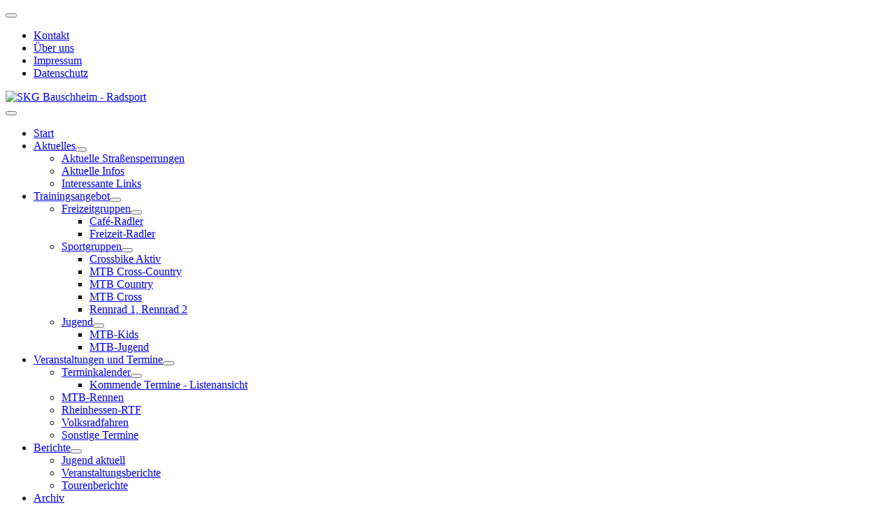

--- FILE ---
content_type: text/html; charset=utf-8
request_url: https://radsport-bauschheim.de/index.php/berichte/jugend-aktuell.html
body_size: 9090
content:
<!DOCTYPE html>
<html lang="de-de" dir="ltr">
<head>
    <meta charset="utf-8">
	<meta name="viewport" content="width=device-width, initial-scale=1">
	<meta name="description" content="Homepage der Radsportabteilung der SKG Bauschheim">
	<meta name="generator" content="Joomla! - Open Source Content Management">
	<title>Jugend aktuell</title>
	<link href="/index.php/berichte/jugend-aktuell.feed?type=rss" rel="alternate" type="application/rss+xml" title="Jugend aktuell">
	<link href="/index.php/berichte/jugend-aktuell.feed?type=atom" rel="alternate" type="application/atom+xml" title="Jugend aktuell">
	<link href="/media/system/images/joomla-favicon.svg" rel="icon" type="image/svg+xml">
	<link href="/media/system/images/favicon.ico" rel="alternate icon" type="image/vnd.microsoft.icon">
	<link href="/media/system/images/joomla-favicon-pinned.svg" rel="mask-icon" color="#000">
	<link href="https://radsport-bauschheim.de/index.php/component/search/?layout=blog&amp;id=39&amp;format=opensearch&amp;Itemid=100001" rel="search" title="Suchen SKG Bauschheim - Radsport" type="application/opensearchdescription+xml">

    <link href="/media/system/css/joomla-fontawesome.min.css?9d1fb4f0d43bd1bfa912e480a63459fb" rel="lazy-stylesheet" /><noscript><link href="/media/system/css/joomla-fontawesome.min.css?9d1fb4f0d43bd1bfa912e480a63459fb" rel="stylesheet" /></noscript>
	<link href="/media/templates/site/cassiopeia/css/template.min.css?9d1fb4f0d43bd1bfa912e480a63459fb" rel="stylesheet" />
	<link href="/media/templates/site/cassiopeia/css/global/colors_alternative.min.css?9d1fb4f0d43bd1bfa912e480a63459fb" rel="stylesheet" />
	<link href="/media/plg_system_webauthn/css/button.min.css?9d1fb4f0d43bd1bfa912e480a63459fb" rel="stylesheet" />
	<link href="/media/templates/site/cassiopeia/css/vendor/joomla-custom-elements/joomla-alert.min.css?0.2.0" rel="stylesheet" />
	<link href="/media/templates/site/cassiopeia/css/user.css?9d1fb4f0d43bd1bfa912e480a63459fb" rel="stylesheet" />
	<style>:root {
		--hue: 214;
		--template-bg-light: #f0f4fb;
		--template-text-dark: #495057;
		--template-text-light: #ffffff;
		--template-link-color: var(--link-color);
		--template-special-color: #001B4C;
		
	}</style>
	<style>div.mod_search10017 input[type="search"]{ width:auto; }</style>

    <script src="/media/vendor/metismenujs/js/metismenujs.min.js?1.4.0" defer></script>
	<script src="/media/vendor/jquery/js/jquery.min.js?3.7.1"></script>
	<script src="/media/legacy/js/jquery-noconflict.min.js?647005fc12b79b3ca2bb30c059899d5994e3e34d"></script>
	<script type="application/json" class="joomla-script-options new">{"joomla.jtext":{"PLG_SYSTEM_WEBAUTHN_ERR_CANNOT_FIND_USERNAME":"Das Feld f\u00fcr den Benutzernamen wurde im Login-Modul nicht gefunden. Die passwortlose Authentifizierung funktioniert auf dieser Website nicht, bitte ein anderes Login-Modul verwenden.","PLG_SYSTEM_WEBAUTHN_ERR_EMPTY_USERNAME":"Bitte nur den Benutzernamen (aber NICHT das Passwort) eingeben, bevor die Anmeldeschaltfl\u00e4che f\u00fcr die Web-Authentifizierung ausgew\u00e4hlt wird.","PLG_SYSTEM_WEBAUTHN_ERR_INVALID_USERNAME":"Der angegebene Benutzername entspricht nicht einem Benutzerkonto, das eine passwortlose Anmeldung auf dieser Website erm\u00f6glicht hat.","JSHOWPASSWORD":"Passwort anzeigen","JHIDEPASSWORD":"Passwort ausblenden","ERROR":"Fehler","MESSAGE":"Nachricht","NOTICE":"Hinweis","WARNING":"Warnung","JCLOSE":"Schlie\u00dfen","JOK":"OK","JOPEN":"\u00d6ffnen"},"system.paths":{"root":"","rootFull":"https:\/\/radsport-bauschheim.de\/","base":"","baseFull":"https:\/\/radsport-bauschheim.de\/"},"csrf.token":"bbb33830f12a0e98102e69ce0007b8a9","system.keepalive":{"interval":840000,"uri":"\/index.php\/component\/ajax\/?format=json"}}</script>
	<script src="/media/system/js/core.min.js?37ffe4186289eba9c5df81bea44080aff77b9684"></script>
	<script src="/media/templates/site/cassiopeia/js/template.min.js?9d1fb4f0d43bd1bfa912e480a63459fb" defer></script>
	<script src="/media/system/js/keepalive-es5.min.js?4eac3f5b0c42a860f0f438ed1bea8b0bdddb3804" defer nomodule></script>
	<script src="/media/vendor/bootstrap/js/bootstrap-es5.min.js?5.3.2" nomodule defer></script>
	<script src="/media/system/js/messages-es5.min.js?c29829fd2432533d05b15b771f86c6637708bd9d" nomodule defer></script>
	<script src="/media/plg_system_webauthn/js/login.min.js?9d1fb4f0d43bd1bfa912e480a63459fb" defer></script>
	<script src="/media/system/js/keepalive.min.js?9f10654c2f49ca104ca0449def6eec3f06bd19c0" type="module"></script>
	<script src="/media/system/js/fields/passwordview.min.js?7a48811dc5605f94fa90513f34bc7b5c54e91043" defer></script>
	<script src="/media/vendor/bootstrap/js/collapse.min.js?5.3.2" type="module"></script>
	<script src="/media/templates/site/cassiopeia/js/mod_menu/menu-metismenu.min.js?9d1fb4f0d43bd1bfa912e480a63459fb" defer></script>
	<script src="/media/system/js/messages.min.js?7f7aa28ac8e8d42145850e8b45b3bc82ff9a6411" type="module"></script>

</head>

<body class="site com_content wrapper-fluid view-category layout-blog no-task itemid-88 has-sidebar-right">
    <header class="header container-header full-width">

                    <div class="container-topbar">
            
<nav class="navbar navbar-expand-lg" aria-label="Topmenü">
    <button class="navbar-toggler navbar-toggler-right" type="button" data-bs-toggle="collapse" data-bs-target="#navbar1" aria-controls="navbar1" aria-expanded="false" aria-label="Navigation umschalten">
        <span class="icon-menu" aria-hidden="true"></span>
    </button>
    <div class="collapse navbar-collapse" id="navbar1">
        <ul class="mod-menu mod-menu_dropdown-metismenu metismenu mod-list ">
<li class="metismenu-item item-18 level-1 active"><a href="/index.php/kontakt-sp-1995987941.html" >Kontakt</a></li><li class="metismenu-item item-62 level-1"><a href="/index.php/ueber-uns-sp-1957500437.html" >Über uns</a></li><li class="metismenu-item item-100146 level-1"><a href="/index.php/impressum1.html" >Impressum</a></li><li class="metismenu-item item-100419 level-1"><a href="/index.php/datenschutz.html" >Datenschutz</a></li></ul>
    </div>
</nav>

            </div>
        
        
                    <div class="grid-child">
                <div class="navbar-brand">
                    <a class="brand-logo" href="/">
                        <img loading="eager" decoding="async" src="https://radsport-bauschheim.de/images/Header_neu.png" alt="SKG Bauschheim - Radsport" width="600" height="150">                    </a>
                                    </div>
            </div>
        
                    <div class="grid-child container-nav">
                                    
<nav class="navbar navbar-expand-lg" aria-label="Hauptmenü">
    <button class="navbar-toggler navbar-toggler-right" type="button" data-bs-toggle="collapse" data-bs-target="#navbar10001" aria-controls="navbar10001" aria-expanded="false" aria-label="Navigation umschalten">
        <span class="icon-menu" aria-hidden="true"></span>
    </button>
    <div class="collapse navbar-collapse" id="navbar10001">
        <ul class="mod-menu mod-menu_dropdown-metismenu metismenu mod-list ">
<li class="metismenu-item item-100001 level-1 default active"><a href="/index.php" >Start</a></li><li class="metismenu-item item-81 level-1 deeper parent"><a href="/index.php/aktuelles-sp-858662224.html" >Aktuelles</a><button class="mm-collapsed mm-toggler mm-toggler-link" aria-haspopup="true" aria-expanded="false" aria-label="Aktuelles"></button><ul class="mm-collapse"><li class="metismenu-item item-100390 level-2"><a href="/index.php/aktuelles-sp-858662224/aktuelle-strassensperrungen.html" >Aktuelle Straßensperrungen</a></li><li class="metismenu-item item-100113 level-2"><a href="/index.php/aktuelles-sp-858662224/aktuelle-infos.html" >Aktuelle Infos</a></li><li class="metismenu-item item-23 level-2"><a href="/index.php/aktuelles-sp-858662224/interessante-links.html" >Interessante Links</a></li></ul></li><li class="metismenu-item item-100110 level-1 deeper parent"><a href="/index.php/trainingsangebot.html" >Trainingsangebot</a><button class="mm-collapsed mm-toggler mm-toggler-link" aria-haspopup="true" aria-expanded="false" aria-label="Trainingsangebot"></button><ul class="mm-collapse"><li class="metismenu-item item-67 level-2 deeper parent"><a href="/index.php/trainingsangebot/freizeitgruppen.html" >Freizeitgruppen</a><button class="mm-collapsed mm-toggler mm-toggler-link" aria-haspopup="true" aria-expanded="false" aria-label="Freizeitgruppen"></button><ul class="mm-collapse"><li class="metismenu-item item-70 level-3"><a href="/index.php/trainingsangebot/freizeitgruppen/cafe-radler.html" >Café-Radler</a></li><li class="metismenu-item item-69 level-3"><a href="/index.php/trainingsangebot/freizeitgruppen/freizeit-radler.html" >Freizeit-Radler</a></li></ul></li><li class="metismenu-item item-68 level-2 deeper parent"><a href="/index.php/trainingsangebot/sportgruppen.html" >Sportgruppen</a><button class="mm-collapsed mm-toggler mm-toggler-link" aria-haspopup="true" aria-expanded="false" aria-label="Sportgruppen"></button><ul class="mm-collapse"><li class="metismenu-item item-100323 level-3"><a href="/index.php/trainingsangebot/sportgruppen/crossbike-aktiv.html" >Crossbike Aktiv</a></li><li class="metismenu-item item-71 level-3"><a href="/index.php/trainingsangebot/sportgruppen/mtb-basis.html" >MTB Cross-Country</a></li><li class="metismenu-item item-72 level-3"><a href="/index.php/trainingsangebot/sportgruppen/mtb-medium.html" >MTB Country</a></li><li class="metismenu-item item-73 level-3"><a href="/index.php/trainingsangebot/sportgruppen/mtb-spezial.html" >MTB Cross</a></li><li class="metismenu-item item-74 level-3"><a href="/index.php/trainingsangebot/sportgruppen/rennrad-basis-und-medium.html" >Rennrad 1, Rennrad 2</a></li></ul></li><li class="metismenu-item item-100118 level-2 deeper parent"><a href="/index.php/trainingsangebot/jugend.html" >Jugend</a><button class="mm-collapsed mm-toggler mm-toggler-link" aria-haspopup="true" aria-expanded="false" aria-label="Jugend"></button><ul class="mm-collapse"><li class="metismenu-item item-92 level-3"><a href="/index.php/trainingsangebot/jugend/mtb-kids.html" >MTB-Kids</a></li><li class="metismenu-item item-93 level-3"><a href="/index.php/trainingsangebot/jugend/mtb-jugend.html" >MTB-Jugend</a></li></ul></li></ul></li><li class="metismenu-item item-57 level-1 deeper parent"><a href="/index.php/termine.html" >Veranstaltungen und Termine</a><button class="mm-collapsed mm-toggler mm-toggler-link" aria-haspopup="true" aria-expanded="false" aria-label="Veranstaltungen und Termine"></button><ul class="mm-collapse"><li class="metismenu-item item-100560 level-2 deeper parent"><a href="/index.php/termine/terminkalender/month.calendar/2026/01/21/-.html" >Terminkalender</a><button class="mm-collapsed mm-toggler mm-toggler-link" aria-haspopup="true" aria-expanded="false" aria-label="Terminkalender"></button><ul class="mm-collapse"><li class="metismenu-item item-100562 level-3"><a href="/index.php/termine/terminkalender/kommende-termine-listenansicht/range.listevents/-.html" >Kommende Termine - Listenansicht</a></li></ul></li><li class="metismenu-item item-100115 level-2"><a href="/index.php/termine/mtb-rennen.html" >MTB-Rennen</a></li><li class="metismenu-item item-100116 level-2"><a href="/index.php/termine/rheinhessen-rtf.html" >Rheinhessen-RTF</a></li><li class="metismenu-item item-100114 level-2"><a href="/index.php/termine/volksradfahren.html" >Volksradfahren</a></li><li class="metismenu-item item-100810 level-2"><a href="/index.php/termine/sonstige-termine.html" >Sonstige Termine</a></li></ul></li><li class="metismenu-item item-100109 level-1 deeper parent"><a href="/index.php/berichte.html" >Berichte</a><button class="mm-collapsed mm-toggler mm-toggler-link" aria-haspopup="true" aria-expanded="false" aria-label="Berichte"></button><ul class="mm-collapse"><li class="metismenu-item item-88 level-2 current"><a href="/index.php/berichte/jugend-aktuell.html" aria-current="page">Jugend aktuell</a></li><li class="metismenu-item item-89 level-2"><a href="/index.php/berichte/berichte.html" >Veranstaltungsberichte</a></li><li class="metismenu-item item-100111 level-2"><a href="/index.php/berichte/tourenberichte.html" >Tourenberichte</a></li></ul></li><li class="metismenu-item item-98 level-1"><a href="/index.php/archiv-sp-2119176845.html" >Archiv</a></li><li class="metismenu-item item-94 level-1"><a href="/index.php/downloads.html" >Downloads</a></li></ul>
    </div>
</nav>

                                            </div>
            </header>

    <div class="site-grid">
        
        
        
        
        <div class="grid-child container-component">
            
            
            <div id="system-message-container" aria-live="polite"></div>

            <main>
            <div class="com-content-category-blog blog" itemscope itemtype="https://schema.org/Blog">
    
        
    
    
    
            <div class="com-content-category-blog__items blog-items items-leading ">
                            <div class="com-content-category-blog__item blog-item" itemprop="blogPost" itemscope itemtype="https://schema.org/BlogPosting">
                    

<div class="item-content">
    
        <div class="page-header">
                    <h2 itemprop="name">
                                    Mika Saison 2025: Radrennsport total - Mehr geht nicht!                            </h2>
        
        
        
            </div>

    
        
            <dl class="article-info text-muted">

            <dt class="article-info-term">
                            Details                    </dt>

                    <dd class="createdby" itemprop="author" itemscope itemtype="https://schema.org/Person">
    <span class="icon-user icon-fw" aria-hidden="true"></span>
                    Geschrieben von: <span itemprop="name">Stefan Schöpplein</span>    </dd>
        
        
        
        
        
    
            
                    <dd class="modified">
    <span class="icon-calendar icon-fw" aria-hidden="true"></span>
    <time datetime="2025-12-10T17:06:24+01:00" itemprop="dateModified">
        Zuletzt aktualisiert: 10. Dezember 2025    </time>
</dd>
        
            </dl>
        
    
        
    <h5>Was für eine Saison!</h5>
<p>Mika Schöpplein war dieses Jahr überall am Start.<br /> So fühlte es sich jedenfalls an.<br /> Quer durch Europa: Niederlande, Belgien, Tschechien, Polen, Deutschland.<br /> Auf der Straße, dem Gravelbike und – natürlich - dem Mountainbike. <br /> Bei Rundstrecken-Rennen, beim Kriterium, Eintagesrennen, Etappenrennen, XCO, Marathon.&nbsp;</p>
<p>150 km beim Turnhout-Gravel in Belgien, in Heubach beim UCI HC-Rennen (XCO), die Tour de Kurpie in Polen (Straße), Deutsche Meisterschaft, Europacup, Weltmeisterschaft.<br /> Als Gegner Weltmeister, Europameister, Olympiasieger.<br /> Im Trikot der Nationalmannschaft, für das Profi-Kontinental-Team Storck Metropol Cycling und für die SKG!<br /> Und beim schönsten Rennen von allen, dem Riese &amp; Müller MTB Rhein-Main-Cup in Bauschheim!<br /> Ein Jahr voller neuer Eindrücke und Erlebnissen, mit Erfolgen, aber auch Enttäuschungen.<br /> Eben mit allem was dazu gehört.<br /> Wie gesagt, mehr Radrennsport geht nicht!</p>
<p><span style="font-size: 8pt;">Bericht: Stefan Schöpplein</span></p>
<figure data-wf-figure="1"><img src="/images/2025-10_Mika-3.jpg" alt="2025 10 Mika 3" width="1002" height="667" /><figcaption>Mika bei der Gravel-WM (Foto: sportograf.com)</figcaption></figure>

    
    
        
<p class="readmore">
            <a class="btn btn-secondary" href="/index.php/berichte/jugend-aktuell/832-mika-saison-2025-radrennsport-total-mehr-geht-nicht.html" aria-label="Hier klicken für mehr Bilder von Mika Saison 2025: Radrennsport total - Mehr geht nicht!">
            <span class="icon-chevron-right" aria-hidden="true"></span>            Hier klicken für mehr Bilder von                            Mika Saison 2025: Radrennsport total - Mehr geht nicht!                    </a>
    </p>

    
    
        </div>
                </div>
                    </div>
    
                                                            <div class="com-content-category-blog__items blog-items  masonry-2">
                    <div class="com-content-category-blog__item blog-item"
                itemprop="blogPost" itemscope itemtype="https://schema.org/BlogPosting">
                    

<div class="item-content">
    
        <div class="page-header">
                    <h2 itemprop="name">
                                    Mika startet für Team Storck-Metropol                            </h2>
        
        
        
            </div>

    
        
            <dl class="article-info text-muted">

            <dt class="article-info-term">
                            Details                    </dt>

                    <dd class="createdby" itemprop="author" itemscope itemtype="https://schema.org/Person">
    <span class="icon-user icon-fw" aria-hidden="true"></span>
                    Geschrieben von: <span itemprop="name">Peter Halfmann</span>    </dd>
        
        
        
        
        
    
            
                    <dd class="modified">
    <span class="icon-calendar icon-fw" aria-hidden="true"></span>
    <time datetime="2025-09-03T12:52:27+02:00" itemprop="dateModified">
        Zuletzt aktualisiert: 03. September 2025    </time>
</dd>
        
            </dl>
        
    
        
    <p><span style="font-family: verdana, geneva; font-size: 10pt;">Beim 1. MTB Rennen der SKG Bauschheim am 28.08.2011 stand Mika gleich ganz oben auf dem Treppchen.<br /><img src="/images/stories/Jugend/2025_Jugend/2025_MTB-Bauschheim_U09_2011.JPG" alt="2025 MTB Bauschheim U09 2011" width="900" height="543" /><br /></span><br /><span style="font-family: verdana, geneva; font-size: 10pt;">Momentan versucht er sich beim Straßenrennsport im Kontinental-Team Storck-Metropol.</span></p>
<p><span style="font-family: verdana, geneva; font-size: 10pt;">Am 12. Oktober startet er dann bei der Gravel-WM in Limburg, NL.</span></p>
<p><span style="font-family: verdana, geneva; font-size: 10pt;">Aktuelle Infos findet ihr auf seiner neuen <a href="https://mikaschoepplein.de" target="_blank" rel="noopener">Homepage</a>.</span></p> 
    
    
    
        </div>
            </div>
                    <div class="com-content-category-blog__item blog-item"
                itemprop="blogPost" itemscope itemtype="https://schema.org/BlogPosting">
                    

<div class="item-content">
    
        <div class="page-header">
                    <h2 itemprop="name">
                                    MTB Jugend-Camp in der DJH in Hochspeyer / Pfälzerwald                            </h2>
        
        
        
            </div>

    
        
            <dl class="article-info text-muted">

            <dt class="article-info-term">
                            Details                    </dt>

                    <dd class="createdby" itemprop="author" itemscope itemtype="https://schema.org/Person">
    <span class="icon-user icon-fw" aria-hidden="true"></span>
                    Geschrieben von: <span itemprop="name">Peter Halfmann</span>    </dd>
        
        
        
        
        
    
            
                    <dd class="modified">
    <span class="icon-calendar icon-fw" aria-hidden="true"></span>
    <time datetime="2025-06-08T21:32:40+02:00" itemprop="dateModified">
        Zuletzt aktualisiert: 08. Juni 2025    </time>
</dd>
        
            </dl>
        
    
        
    <p><span style="font-family: verdana, geneva; font-size: 10pt;">Nach unserem MTB-Rennen am Muttertag, 11.05.2025, starteten wir am Vatertag, 29.05.2025, unser MTB Jugend-Camp.</span></p>
<figure data-wf-figure="1"><img src="/images/stories/Jugend/2025_Jugend/2025-05-29-31_MTB-JugendCamp/2025-05-30_MTB-JCamp-GrpFoto_Peter-646.JPG" alt="2025-05-30_MTB-JCamp-GrpFoto_Peter-646" width="900" height="441" /><figcaption>Gruppenfoto 30.05.2025 (Foto: ph)</figcaption></figure>

    
    
        
<p class="readmore">
            <a class="btn btn-secondary" href="/index.php/berichte/jugend-aktuell/824-mtb-jugend-camp-in-der-djh-in-hochspeyer-pfaelzerwald.html" aria-label="Weiterlesen: MTB Jugend-Camp in der DJH in Hochspeyer / Pfälzerwald">
            <span class="icon-chevron-right" aria-hidden="true"></span>            Weiterlesen: MTB Jugend-Camp in der DJH in Hochspeyer / Pfälzerwald        </a>
    </p>

    
    
        </div>
            </div>
                    <div class="com-content-category-blog__item blog-item"
                itemprop="blogPost" itemscope itemtype="https://schema.org/BlogPosting">
                    

<div class="item-content">
    
        <div class="page-header">
                    <h2 itemprop="name">
                                    Zwischenstand Bundesnachwuchssichtung (BNS) U15 und U17                            </h2>
        
        
        
            </div>

    
        
            <dl class="article-info text-muted">

            <dt class="article-info-term">
                            Details                    </dt>

                    <dd class="createdby" itemprop="author" itemscope itemtype="https://schema.org/Person">
    <span class="icon-user icon-fw" aria-hidden="true"></span>
                    Geschrieben von: <span itemprop="name">Sibylle Müller</span>    </dd>
        
        
        
        
        
    
            
                    <dd class="modified">
    <span class="icon-calendar icon-fw" aria-hidden="true"></span>
    <time datetime="2025-05-04T18:35:05+02:00" itemprop="dateModified">
        Zuletzt aktualisiert: 04. Mai 2025    </time>
</dd>
        
            </dl>
        
    
        
    <p><strong><span style="font-family: verdana, geneva; font-size: 10pt;">… nach den Rennen in Obergessertshausen und Hausach</span></strong></p>
<p><span style="font-family: verdana, geneva; font-size: 10pt;">Am 29. und 30. März fand das erste BNS-Rennen in Obergessertshausen statt. Für die SKG starteten Rhea Bürger (U15) sowie Marlene (U15) und Clemens Müller (U17). Am Samstag galt es trotz extrem schlammigen Untergrunds den sehr anspruchsvollen Slalom zu meistern. Rhea sicherte sich in ihrem ersten U15-Jahr einen guten 11. Platz unter den 26 Starterinnen und <strong>Marlene freute sich riesig über die erste Goldmedaille in einem BNS-Slalomwettbewerb</strong>. Clemens erkämpfte sich den 36. Platz von 55 Startern.</span></p>

    
    
        
<p class="readmore">
            <a class="btn btn-secondary" href="/index.php/berichte/jugend-aktuell/820-zwischenstand-bundesnachwuchssichtung-bns-u15-und-u17.html" aria-label="Weiterlesen: Zwischenstand Bundesnachwuchssichtung (BNS) U15 und U17">
            <span class="icon-chevron-right" aria-hidden="true"></span>            Weiterlesen: Zwischenstand Bundesnachwuchssichtung (BNS) U15 und U17        </a>
    </p>

    
    
        </div>
            </div>
                    <div class="com-content-category-blog__item blog-item"
                itemprop="blogPost" itemscope itemtype="https://schema.org/BlogPosting">
                    

<div class="item-content">
    
        <div class="page-header">
                    <h2 itemprop="name">
                                    Ausbildung zum Sportassistent*in                            </h2>
        
        
        
            </div>

    
        
            <dl class="article-info text-muted">

            <dt class="article-info-term">
                            Details                    </dt>

                    <dd class="createdby" itemprop="author" itemscope itemtype="https://schema.org/Person">
    <span class="icon-user icon-fw" aria-hidden="true"></span>
                    Geschrieben von: <span itemprop="name">Alicia Nillius, Hatice Özdemir</span>    </dd>
        
        
        
        
        
    
            
                    <dd class="modified">
    <span class="icon-calendar icon-fw" aria-hidden="true"></span>
    <time datetime="2025-05-04T18:17:29+02:00" itemprop="dateModified">
        Zuletzt aktualisiert: 04. Mai 2025    </time>
</dd>
        
            </dl>
        
    
        
    <p><span style="font-family: verdana, geneva; font-size: 10pt;">An den Wochenenden vom 07. März bis 09. März und vom 21. März bis 23. März 2025 war unsere Ausbildung zum Sportassistent*in in der Sport- und Bildungsstätte in Frankfurt.Wir (Clemens Müller, Jacob Wiegmann, Alicia Nillius und Hatice Özdemir) sind freitags angereist und wurden von unseren Betreuern empfangen. Etwas gedulden mussten wir uns noch, da wir uns mit den anderen Teilnehmern um die Zimmeraufteilung gekümmert hatten. Am Abend begann dann die Besprechung für die nächsten Tage und was sie geplant hatten. Die Einheiten lagen im Theoretischen und im Praktischen.</span></p>
<p><span style="font-family: verdana, geneva; font-size: 10pt;">In den theoretischen Einheiten lag der Fokus darauf, was einen guten Trainer ausmacht und welche Verantwortungen mit der Rolle als Trainer in einem Verein verbunden sind. Wir haben wichtige Themen wie Haftung, Jugendschutz und Aufsichtspflicht besprochen. Es wurde deutlich, wie entscheidend es ist, die rechtlichen Rahmenbedingungen zu kennen und zu verstehen - um die Sicherheit der Kinder zu gewährleisten und ihnen eine positive Sporterfahrung zu bieten. Außerdem haben wir darüber gesprochen, wie man als Trainer autoritär, aber gleichzeitig auch einfühlsam sein kann, um das Vertrauen der Kinder zu gewinnen.</span></p>

    
    
        
<p class="readmore">
            <a class="btn btn-secondary" href="/index.php/berichte/jugend-aktuell/819-ausbildung-zum-sportassistent-in.html" aria-label="Weiterlesen: Ausbildung zum Sportassistent*in">
            <span class="icon-chevron-right" aria-hidden="true"></span>            Weiterlesen: Ausbildung zum Sportassistent*in        </a>
    </p>

    
    
        </div>
            </div>
                </div>
    
            <div class="items-more">
            
<ol class="com-content-blog__links">
            <li class="com-content-blog__link">
            <a href="/index.php/berichte/jugend-aktuell/818-ehrung-zweier-skg-hessenmeisterinnen.html">
                Ehrung zweier SKG-Hessenmeisterinnen</a>
        </li>
            <li class="com-content-blog__link">
            <a href="/index.php/berichte/jugend-aktuell/817-eroeffnung-flowtrail-hahnwald.html">
                Eröffnung Flowtrail Hahnwald</a>
        </li>
            <li class="com-content-blog__link">
            <a href="/index.php/berichte/jugend-aktuell/814-starkes-skg-team-beim-ruesselcross-2024.html">
                Starkes SKG Team beim RüsselCross 2024</a>
        </li>
            <li class="com-content-blog__link">
            <a href="/index.php/berichte/jugend-aktuell/813-10-jahre-mtb-rhein-main-cup-gelungener-abschluss-event-in-bauschheim-am-29-09-2024.html">
                10 Jahre MTB Rhein-Main-Cup – Gelungener Abschluss-Event in Bauschheim am 29.09.2024</a>
        </li>
    </ol>
        </div>
    
                <div class="com-content-category-blog__navigation w-100">
                            <p class="com-content-category-blog__counter counter float-md-end pt-3 pe-2">
                    Seite 1 von 28                </p>
                        <div class="com-content-category-blog__pagination">
                <nav class="pagination__wrapper" aria-label="Seitennummerierung">
    <ul class="pagination ms-0 mb-4">
            <li class="disabled page-item">
        <span class="page-link" aria-hidden="true"><span class="icon-angle-double-left" aria-hidden="true"></span></span>
    </li>
            <li class="disabled page-item">
        <span class="page-link" aria-hidden="true"><span class="icon-angle-left" aria-hidden="true"></span></span>
    </li>

                            <li class="active page-item">
        <a aria-current="true" aria-label="Seite 1" href="#" class="page-link">1</a>
    </li>
                        <li class="page-item">
        <a aria-label="Gehe zur Seite 2" href="/index.php/berichte/jugend-aktuell.html?start=5" class="page-link">
            2        </a>
    </li>
                        <li class="page-item">
        <a aria-label="Gehe zur Seite 3" href="/index.php/berichte/jugend-aktuell.html?start=10" class="page-link">
            3        </a>
    </li>
                        <li class="page-item">
        <a aria-label="Gehe zur Seite 4" href="/index.php/berichte/jugend-aktuell.html?start=15" class="page-link">
            4        </a>
    </li>
                        <li class="page-item">
        <a aria-label="Gehe zur Seite 5" href="/index.php/berichte/jugend-aktuell.html?start=20" class="page-link">
            5        </a>
    </li>
                        <li class="page-item">
        <a aria-label="Gehe zur Seite 6" href="/index.php/berichte/jugend-aktuell.html?start=25" class="page-link">
            6        </a>
    </li>
                        <li class="page-item">
        <a aria-label="Gehe zur Seite 7" href="/index.php/berichte/jugend-aktuell.html?start=30" class="page-link">
            7        </a>
    </li>
                        <li class="page-item">
        <a aria-label="Gehe zur Seite 8" href="/index.php/berichte/jugend-aktuell.html?start=35" class="page-link">
            8        </a>
    </li>
                        <li class="page-item">
        <a aria-label="Gehe zur Seite 9" href="/index.php/berichte/jugend-aktuell.html?start=40" class="page-link">
            9        </a>
    </li>
                        <li class="page-item">
        <a aria-label="Gehe zur Seite 10" href="/index.php/berichte/jugend-aktuell.html?start=45" class="page-link">
            10        </a>
    </li>
        
            <li class="page-item">
        <a aria-label="Zur nächsten Seite wechseln" href="/index.php/berichte/jugend-aktuell.html?start=5" class="page-link">
            <span class="icon-angle-right" aria-hidden="true"></span>        </a>
    </li>
            <li class="page-item">
        <a aria-label="Zur letzten Seite wechseln" href="/index.php/berichte/jugend-aktuell.html?start=135" class="page-link">
            <span class="icon-angle-double-right" aria-hidden="true"></span>        </a>
    </li>
    </ul>
</nav>
            </div>
        </div>
    </div>
            </main>
            
        </div>

                <div class="grid-child container-sidebar-right">
            <div class="sidebar-right card ">
            <h3 class="card-header ">Suche</h3>        <div class="card-body">
                <div class="search mod_search10017">
	<form action="/index.php/berichte/jugend-aktuell.html" method="post" class="form-inline" role="search">
		<label for="mod-search-searchword10017" class="element-invisible">Suchen ...</label> <input name="searchword" id="mod-search-searchword10017" maxlength="200"  class="inputbox search-query input-medium" type="search" size="20" placeholder="Suchen ..." />		<input type="hidden" name="task" value="search" />
		<input type="hidden" name="option" value="com_search" />
		<input type="hidden" name="Itemid" value="100001" />
	</form>
</div>
    </div>
</div>
<div class="sidebar-right card ">
            <h3 class="card-header ">Login</h3>        <div class="card-body">
                <form id="login-form-10074" class="mod-login" action="/index.php/berichte/jugend-aktuell.html" method="post">

    
    <div class="mod-login__userdata userdata">
        <div class="mod-login__username form-group">
                            <div class="input-group">
                    <input id="modlgn-username-10074" type="text" name="username" class="form-control" autocomplete="username" placeholder="Benutzername">
                    <label for="modlgn-username-10074" class="visually-hidden">Benutzername</label>
                    <span class="input-group-text" title="Benutzername">
                        <span class="icon-user icon-fw" aria-hidden="true"></span>
                    </span>
                </div>
                    </div>

        <div class="mod-login__password form-group">
                            <div class="input-group">
                    <input id="modlgn-passwd-10074" type="password" name="password" autocomplete="current-password" class="form-control" placeholder="Passwort">
                    <label for="modlgn-passwd-10074" class="visually-hidden">Passwort</label>
                    <button type="button" class="btn btn-secondary input-password-toggle">
                        <span class="icon-eye icon-fw" aria-hidden="true"></span>
                        <span class="visually-hidden">Passwort anzeigen</span>
                    </button>
                </div>
                    </div>

                    <div class="mod-login__remember form-group">
                <div id="form-login-remember-10074" class="form-check">
                    <input type="checkbox" name="remember" class="form-check-input" value="yes" id="form-login-input-remember-10074">
                    <label class="form-check-label" for="form-login-input-remember-10074">
                        Angemeldet bleiben                    </label>
                </div>
            </div>
        
                    <div class="mod-login__submit form-group">
                <button type="button"
                        class="btn btn-secondary w-100 plg_system_webauthn_login_button"
                                                    data-webauthn-form="login-form-10074"
                                                                        title="Web-Authentifizierung"
                        id="plg_system_webauthn-bkZsuVtUYiTr-S7keQ740"
                        >
                                            <svg aria-hidden="true" xmlns="http://www.w3.org/2000/svg" viewBox="0 0 24 24" width="2.5em"><path fill="currentColor" d="M15.287 3.63a8.407 8.407 0 00-8.051 7.593h.55a7.805 7.805 0 012.24-4.713 5.825 5.825 0 00.924.695c-.608 1.177-.98 2.556-1.082 4.018h.135c.105-1.467.485-2.819 1.065-3.947.745.434 1.623.754 2.577.94a27.83 27.83 0 00-.25 3.763h-.847v.135h.847c.003 1.334.09 2.617.25 3.764-.954.185-1.832.506-2.577.94a9.997 9.997 0 01-.978-3.137h-.137c.164 1.16.502 2.25.997 3.208a5.825 5.825 0 00-.924.695 7.805 7.805 0 01-2.255-4.875H7.22A8.407 8.407 0 0024 12.034a8.398 8.398 0 00-.688-3.333 8.407 8.407 0 00-8.025-5.072zm.315.546c.155 0 .31.005.464.014.365.34.708 1.07.983 2.114a16.518 16.518 0 01.357 1.79 10.173 10.173 0 01-1.804.16 10.173 10.173 0 01-1.805-.16 16.519 16.519 0 01.357-1.79c.275-1.045.618-1.775.983-2.114a7.97 7.97 0 01.465-.014zm-.665.028c-.345.392-.658 1.093-.913 2.065a16.639 16.639 0 00-.36 1.8c-.939-.183-1.802-.498-2.533-.926.686-1.283 1.635-2.264 2.73-2.775a7.874 7.874 0 011.076-.164zm1.33 0a7.856 7.856 0 011.084.168c1.092.513 2.037 1.492 2.721 2.771-.73.428-1.594.743-2.533.927a16.64 16.64 0 00-.36-1.8c-.255-.972-.568-1.673-.912-2.066zm-2.972.314c-.655.407-1.257.989-1.776 1.73a8.166 8.166 0 00-.506.825 5.69 5.69 0 01-.891-.67 7.814 7.814 0 013.173-1.885zm4.624.006a7.862 7.862 0 013.164 1.877 5.692 5.692 0 01-.893.672 8.166 8.166 0 00-.506-.825c-.516-.738-1.115-1.318-1.765-1.724zm3.26 1.985a7.858 7.858 0 011.638 2.419 7.802 7.802 0 01.642 3.051h-2.095c-.01-1.74-.398-3.396-1.11-4.774a5.823 5.823 0 00.925-.696zm-1.044.767c.679 1.32 1.084 2.945 1.094 4.703h-3.42a27.863 27.863 0 00-.251-3.763c.954-.186 1.833-.506 2.577-.94zm-6.357.965a10.299 10.299 0 001.824.16 10.299 10.299 0 001.823-.16c.16 1.138.246 2.413.249 3.738h-1.178a1.03 1.03 0 01-.093.135h1.27a27.71 27.71 0 01-.248 3.739 10.397 10.397 0 00-3.647 0 27.733 27.733 0 01-.248-3.739h1.294a.99.99 0 01-.09-.135H13.53c.003-1.325.088-2.6.248-3.738zM2.558 9.37a2.585 2.585 0 00-2.547 2.35c-.142 1.541 1.064 2.842 2.566 2.842 1.26 0 2.312-.917 2.533-2.124h4.44v.972h.946v-.972h.837v1.431h.945v-2.376H5.11A2.586 2.586 0 002.558 9.37zm-.058.965a1.639 1.639 0 011.707 1.637 1.64 1.64 0 01-1.639 1.638 1.639 1.639 0 01-.068-3.275zm13.09.388a.75.75 0 00-.345 1.404l-.383 1.958h1.5l-.383-1.958a.75.75 0 00.384-.654.75.75 0 00-.773-.75zm2.218 1.391h3.421c-.01 1.758-.415 3.384-1.094 4.704-.744-.434-1.623-.755-2.577-.94a27.81 27.81 0 00.25-3.764zm3.556 0h2.095a7.805 7.805 0 01-2.281 5.47 5.825 5.825 0 00-.924-.696c.712-1.378 1.1-3.033 1.11-4.774zm-5.52 3.703a10.284 10.284 0 011.562.156 16.518 16.518 0 01-.357 1.791c-.275 1.045-.618 1.774-.982 2.114a7.972 7.972 0 01-.93 0c-.365-.34-.708-1.07-.983-2.114a16.519 16.519 0 01-.357-1.79 10.284 10.284 0 012.048-.157zm1.695.181c.94.184 1.803.5 2.533.926-.686 1.284-1.635 2.265-2.73 2.776a7.874 7.874 0 01-1.075.164c.344-.393.657-1.094.913-2.065a16.64 16.64 0 00.359-1.8zm-3.874 0a16.648 16.648 0 00.359 1.8c.255.973.568 1.674.913 2.066a7.873 7.873 0 01-1.075-.164c-1.096-.511-2.045-1.492-2.731-2.775.73-.428 1.594-.743 2.534-.927zm-2.652.997a8.16 8.16 0 00.506.825c.52.741 1.121 1.323 1.776 1.73a7.814 7.814 0 01-3.174-1.884 5.694 5.694 0 01.892-.67zm9.178 0a5.694 5.694 0 01.891.67 7.814 7.814 0 01-3.173 1.885c.654-.407 1.256-.989 1.775-1.73a8.16 8.16 0 00.507-.825z"></path></svg>
                                        Web-Authentifizierung                </button>
            </div>
        
        <div class="mod-login__submit form-group">
            <button type="submit" name="Submit" class="btn btn-primary w-100">Anmelden</button>
        </div>

                    <ul class="mod-login__options list-unstyled">
                <li>
                    <a href="/index.php/component/users/reset.html?Itemid=100001">
                    Passwort vergessen?</a>
                </li>
                <li>
                    <a href="/index.php/component/users/remind.html?Itemid=100001">
                    Benutzername vergessen?</a>
                </li>
                            </ul>
        <input type="hidden" name="option" value="com_users">
        <input type="hidden" name="task" value="user.login">
        <input type="hidden" name="return" value="aHR0cHM6Ly9yYWRzcG9ydC1iYXVzY2hoZWltLmRlL2luZGV4LnBocC9iZXJpY2h0ZS9qdWdlbmQtYWt0dWVsbC5odG1s">
        <input type="hidden" name="bbb33830f12a0e98102e69ce0007b8a9" value="1">    </div>
    </form>
    </div>
</div>

        </div>
        
        
            </div>

    
            <a href="#top" id="back-top" class="back-to-top-link" aria-label="Zurück nach oben">
            <span class="icon-arrow-up icon-fw" aria-hidden="true"></span>
        </a>
    
    
</body>
</html>
